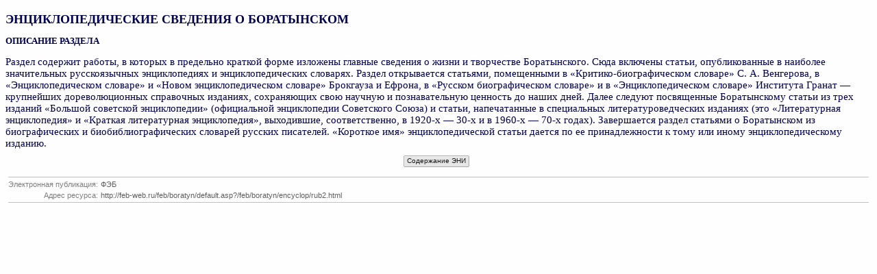

--- FILE ---
content_type: text/html; charset=windows-1251
request_url: http://feb-web.ru/feb/boratyn/encyclop/rub2.html?cmd=1&dscr=1
body_size: 5368
content:
<HTML>
<HEAD>
<meta http-equiv="Content-Type" content="text/html; charset=windows-1251">
<TITLE>ФЭБ: Электронное научное издание "Боратынский": Энциклопедические сведения о Боратынском (описание)</TITLE>
<META name=description content='Фундаментальная электронная библиотека "Русская литература и фольклор" (ФЭБ): Статьи из наиболее значительных энциклопедий и энциклопедических словарей'>


<meta name=keywords content='фундаментальный, электронный, библиотека, русский, литература, фольклор, ФЭБ, словесность, 19, XIX, издание, научный, Боратынский, Баратынский, энциклопедия, энциклопедический, жизнь, творчество, статья, словарь'>
<link rel=stylesheet href="/common.css">
<link rel=stylesheet href="/feb/common/css/common.css">
<link rel=stylesheet href="/feb/common/css/3rdlev.css">
<meta name="robots" content="index, nofollow">
<style>BODY { font-size: 11pt }</style>
</HEAD>
<BODY leftmargin="10" topmargin="8" marginwidth="8" marginheight="6">
<p class=desc1>ЭНЦИКЛОПЕДИЧЕСКИЕ СВЕДЕНИЯ О БОРАТЫНСКОМ</p>
<p class=desc2>ОПИСАНИЕ РАЗДЕЛА</p>
<p class=desc>Раздел содержит работы, в которых в предельно краткой форме изложены главные сведения о жизни и творчестве Боратынского. Сюда включены статьи, опубликованные в наиболее значительных русскоязычных энциклопедиях и энциклопедических словарях. Раздел открывается статьями, помещенными в «Критико-биографическом словаре» С. А. Венгерова, в «Энциклопедическом словаре» и «Новом энциклопедическом словаре» Брокгауза и Ефрона, в «Русском биографическом словаре» и в «Энциклопедическом словаре» Института Гранат — крупнейших дореволюционных справочных изданиях, сохраняющих свою научную и познавательную ценность до наших дней. Далее следуют посвященные Боратынскому статьи из трех изданий «Большой советской энциклопедии» (официальной энциклопедии Советского Союза) и статьи, напечатанные в специальных литературоведческих изданиях (это «Литературная энциклопедия» и «Краткая литературная энциклопедия», выходившие, соответственно, в 1920-х — 30-х и в 1960-х — 70-х годах). Завершается раздел статьями о Боратынском из биографических и биобиблиографических словарей русских писателей. «Короткое имя» энциклопедической статьи дается по ее принадлежности к тому или иному энциклопедическому изданию.</p>

<table align="center" width="100"  border="0" cellspacing="5" cellpadding="0" style="width:100px; margin-top:4px;">
  <tr>

	<script>document.write('    <td width="20" align="right">		<table width="20" border="0" cellspacing="0" cellpadding="0">      		<tr>       		<td width="5" class="smallbutton"><img src="/feb/common/images/buttons/smL.gif" width="5" height="17"></td>	        	<td align="center" valign="middle" nowrap background="/feb/common/images/buttons/smC.gif" class="smallbutton"> 					<a class="smallbutton" href="javascript:Tree(false);">Содержание ЭНИ</a>				</td>				<td width="5" class="smallbutton"><img src="/feb/common/images/buttons/smR.gif" width="5" height="17"><d>			</tr>    	</table></td>	<td width="1" ><img src="/feb/common/images/spacer.gif" width="1" height="1"></td>')</script>
       </tr>
</table>

	<script src="/feb/common/doc_tree.js"></script>
<script> var base="http://feb-web.ru/feb/boratyn";</script>

		<table width="100%"  border="0" cellspacing="4" cellpadding="0" style="margin-top:5px;">
		  <tr bgcolor="#C1C1C1">
			<td colspan="2"><img src="/feb/common/images/spacer.gif" width="1" height="1"></td>
		  </tr>
		  <tr valign="top" class="lfdesc">
			<td align="right" nowrap><font color="#7E7E7E">Электронная публикация:</font></td>
			<td width="100%"><font color="#5E5E5E">ФЭБ</font></td>
		  </tr>
		  <tr valign="top" class="lfdesc">
			<td align="right" nowrap><font color="#7E7E7E">Адрес ресурса:</font></td>
			<td><font color="#5E5E5E">http://feb-web.ru/feb/boratyn/default.asp?/feb/boratyn/encyclop/rub2.html</font></td>
		  </tr>
		  <tr bgcolor="#C1C1C1">
			<td colspan="2"><img src="/feb/common/images/spacer.gif" width="1" height="1"></td>
		  </tr>
		</table>
</div><div style="display:none;">
<img src="http://counter.rambler.ru/top100.cnt?380292" width=0 height=0 border=0>
<script language="JavaScript"><!--
d=document;a='';a+=';r='+escape(top.document.referrer)
js=10//--></script><script language="JavaScript1.1"><!--
a+=';j='+navigator.javaEnabled()
js=11//--></script><script language="JavaScript1.2"><!--
s=screen;a+=';s='+s.width+'*'+s.height
a+=';d='+(s.colorDepth?s.colorDepth:s.pixelDepth)
js=12//--></script><script language="JavaScript1.3"><!--
js=13//--></script><script language="JavaScript"><!--
d.write('<img src="http://top.list.ru/counter?id=361736;js='+js+a+';rand='+Math.random()+'" height=0 width=0>')
if(js>11)d.write('<'+'!-- ')//--></script><noscript>
<img src="http://top.list.ru/counter?js=na;id=361736"
height=0 width=0></noscript><script language="JavaScript"><!--
if(js>11)d.write('--'+'>')//--></script>

<!--Openstat-->
<span id="openstat391183"></span>
<script type="text/javascript">
var openstat = { counter: 391183, next: openstat, track_links: "all" };
(function(d, t, p) {
var j = d.createElement(t); j.async = true; j.type = "text/javascript";
j.src = ("https:" == p ? "https:" : "http:") + "//openstat.net/cnt.js";
var s = d.getElementsByTagName(t)[0]; s.parentNode.insertBefore(j, s);
})(document, "script", document.location.protocol);
</script>
<!--/Openstat-->
</body>
</html>


--- FILE ---
content_type: text/css
request_url: http://feb-web.ru/feb/common/css/3rdlev.css
body_size: 4905
content:
/* ------------------------------- */
/* Style definitions for framesets */
/* ------------------------------- */
.leftrame {
	border-right:3px solid #BCC2CA;
}
.rightframe {
	cursor: w-resize;
	border-left:2px solid #BCC2CA;
}



/* ------------------------------- */
/* Style definitions for TOP frame */
/* ------------------------------- */

.toplink {
	font-family: Tahoma, Verdana, helvetica;
	font-size: 10px;
	color: #333333;
}

a.toplink, 
a.toplink:active, 
a.toplink:visited {
	color: #333333;	
	text-decoration: none;
}

a.toplink:hover {
	text-decoration: underline;
}

.topshift {
	padding-top:4px;
}


.tblocation {
	font-family: Tahoma, Verdana, helvetica;
	font-size: 13px;
	color: #494B4E;
	font-weight: bold;
}
a.tblocation, 
a.tblocation:link,
a.tblocation:visited, 
a.tblocation:active,
a.tblocation:hover {
	color: #494B4E;
}


/* ----------------------------- */
/* Style definitions for buttons */
/* ----------------------------- */

.smallbutton {
	font-family: Tahoma, Verdana, helvetica;
	font-size:   10px;
	line-height: 15px;
	color:       #171717;
	text-decoration:none !important;
}

.mediumbutton {
	font-family: Tahoma, Verdana, helvetica;
	font-size: 11px;
	line-height: 16px;
	color:       #171717;
	text-decoration:none !important;
}

.smallsearchbutton {
	font-family: Tahoma, Verdana, helvetica;
	font-size:   10px;
	color:       #171717;
	text-decoration:none !important;
}

.medsearchbutton {
	font-family: Tahoma, Verdana, helvetica;
	font-size:   11px;
	color:       #171717;
	text-decoration:none !important;
}


.pagesnums {
	font-family: Tahoma, Verdana, helvetica;
	font-size:   10px;
	color:       #171717;
}

a.smallbutton,
a.mediumbutton,
a.smallsearchbutton,
a.medsearchbutton,
a.pagesnums,
a.smallbutton:visited,
a.mediumbutton:visited,
a.smallsearchbutton:visited,
a.medsearchbutton:visited,
a.pagesnums:visited,
a.smallbutton:active,
a.mediumbutton:active,
a.smallsearchbutton:active,
a.medsearchbutton:active,
a.pagesnums:active {
	color:       #171717;
	text-decoration: none;
	background: none;
}

a.smallbutton:hover,
a.mediumbutton:hover,
a.smallsearchbutton:hover,
a.medsearchbutton:hover,
a.pagesnums:hover {
	color: #6F2222;
	text-decoration: none;
}


/* ------------------------------------- */
/* Style definitions for GOTOPAGE dialog */
/* ------------------------------------- */

.gotoinputfield {
	font-family: Tahoma, Verdana, helvetica;
	font-size: 11px;
	border: 1px solid #8E8F91;
	background: #fdfdfd;
}

.gototext {
	font-family: Tahoma, Verdana, helvetica;
	font-size: 11px;
	line-height: 14px;
}


/* --------------------------------- */
/* Style definitions for SEARCH page */
/* --------------------------------- */

.srchtext {
	font-family: Tahoma, Verdana, helvetica;
	font-size: 11px;
	line-height: 14px;
}

.srchresults {
	font-family: Tahoma, Verdana, helvetica;
	font-size: 11px;
}

.srchhdrA {
	font-family: Tahoma, Verdana, helvetica;
	font-size: 12px;
	font-weight: bold;
	color: #555555;
	text-align: center;
	padding-top: 6px;
}

.srchinputfield {
	font-family: Tahoma, Verdana, helvetica;
	font-size: 11px;
	border: 1px solid #8E8F91;
	background: #fdfdfd;
	width: 100%;
}

.srchinputfieldfixed {
	font-family: Tahoma, Verdana, helvetica;
	font-size: 11px;
	border: 1px solid #8E8F91;
	background: #fdfdfd;
}

.srchdropdown {
	font-family: Tahoma, Verdana, helvetica;
	font-size: 11px;
	border: 1px solid #8E8F91;
	background: #fdfdfd;
}


/* --------------------------------- */
/* Style definitions for misc tags   */
/* --------------------------------- */

body {
	SCROLLBAR-FACE-COLOR: 		#eeeeee; 
	SCROLLBAR-HIGHLIGHT-COLOR: 	#eeeeee; 
	SCROLLBAR-SHADOW-COLOR: 	#eeeeee; 
	SCROLLBAR-3DLIGHT-COLOR: 	#999999; 
	SCROLLBAR-ARROW-COLOR: 		#222269;
	SCROLLBAR-DARKSHADOW-COLOR: 	#999999; 
	SCROLLBAR-BASE-COLOR: 		#999999;
}

form {
	padding: 0px;
	margin: 0px;
}

a, 
a:active, 
a:visited {
	color:       	 #222269;
	text-decoration: underline;
}

a:hover {
	color: 		 #6F2222;
	text-decoration: underline;
}


/* ----------------------------------- */
/* Style definitions for shadow tags   */
/* ----------------------------------- */

.shadow12 {
	background-image: url(../images/shadow_12.gif);
	background-repeat: no-repeat;
	background-position: right top;
}

.shadow22 {
	background-image: url(../images/shadow_22.gif);
	background-repeat: no-repeat;
	background-position: left top;
}

.shadow21 {
	background-image: url(../images/shadow_21.gif);
	background-repeat: no-repeat;
	background-position: left bottom;
}



.hint {
	font-size: 20px;
}


.reslink {
	font-family: Tahoma, Verdana;
	font-size: 10px;
	font-weight: normal;
	color: #666666;
}

--- FILE ---
content_type: application/javascript
request_url: http://feb-web.ru/feb/common/doc_tree.js
body_size: 3546
content:
function Doc() {
	var loc = self.location.href.replace(/cmd=1/, 'cmd=0')
	loc = loc.split("?")[0]
	loc = loc.replace(/&http:.+/,'')

//	alert(loc);

if (self != top)
	{
//		alert ("!!!!!!!!!!!!");
		window.open(loc, "_blank").focus()
	}
else
	{
//		alert ("!");
		window.open(loc, "_self")
	}
}

function MP3Doc() {
	var loc = self.location.href.replace(/cmd=1/, 'cmd=0')
	loc = loc.split("?")[0]
	loc = loc.replace(/&http:.+/,'')
	loc = loc.replace(/htm/, 'mp3')

//	alert(loc);

if (self != top)
	{
//		alert ("!!!!!!!!!!!!");
		window.open(loc, "_blank").focus()
	}
else
	{
//		alert ("!");
		window.open(loc, "_self")
	}
}

var win;

function Tree(ENCYC) {
	var loc = self.location.href.replace(/cmd=1/, 'cmd=0')
	
// console.log("febs loc="+loc);
// console.log("1 "+loc+"\n  [http://localhost/feb/pushkin/texts/gore88.htm?cmd=0&dscr=1]");//SAA
	loc = loc.split("?")[0]
// console.log("2 "+loc+"\n  [http://localhost/feb/pushkin/texts/gore88.htm]");//SAA

	var i = loc.indexOf("/", 1)+1
// console.log("febs\ni = "+i);
	loc = loc.substr(loc.indexOf("/", i))
// console.log("3 "+loc+"\n  [/localhost/feb/pushkin/texts/gore88.htm]");//SAA
		
	loc = loc.replace(/\/\//ig, "/");
// console.log("4 febs\n"+loc+"\n  [/localhost/feb/pushkin/texts/gore88.htm]");//SAA

// michail
	// вот тут нужно "настроить" i на начало подстроки
	i = loc.indexOf("/",1);
	var tmp = loc.indexOf("/", i);
// console.log("febs tmp = " + tmp);
	loc = loc.substr(tmp);
// console.log("5 feb\n"+loc+"\n  [/feb/pushkin/texts/gore88.htm]");//SAA
// end of michail
		
	j = loc.indexOf("/", 1);
	feb_path = loc.substring(0, j)
// console.log("6 feb\n"+feb_path+"\n  [/feb]");//SAA
		
	loc = loc.substr(loc.indexOf("/", j))
// console.log("7 feb\n"+loc+"\n  [/pushkin/texts/gore88.htm]");//SAA
// настройка i на подстроку
	i = loc.indexOf("/", 1);
	
// console.log("8 feb-path: " + feb_path + "\nesi: " +  loc.substring(0, i) + "\nloc: " + loc + "\ni: " + i);
	var path = feb_path + loc.substring(0, i)
	//var path = feb_path + loc
// console.log("9 feb_path: "+feb_path+"  [/feb]\npath: "+path+"  [/feb/pushkin]\nloc: "+loc+"\n[/pushkin/texts/gore88.htm]");//SAA
	//var win;
// console.log("10 " + document.getElementsByTagName);

	// FIX: JJam (2014-07-31): document.all -> document.getElementsByTagName
	if (document.getElementsByTagName) {
		//var win = null;
		win = window.open(path);// пока это путь к корню эни
		// console.log(win);

		loc2 = loc;
		if(ENCYC!=false)
			loc2+="&encyc=1";

		setTimeout("asleep('"+feb_path+"','"+loc+"','"+loc2+"')",100);
		
		/*
		alert("before");

		try
		{
			while (!win) ;
			while (!win.frames["tree"]) ;
		}
		catch(e)
		{
			while (!win.frames["tree"]) ;
		}

		win.frames["tree"].location.search = "?" + feb_path + loc + "&-"
	
		win.frames["desc"].location.href = feb_path + loc + "?cmd=1";
		
		win.focus()
		*/
	} else {
		win = window.open(path)
		win.focus()
	}


}


function asleep(feb_path,loc,loc2)
{
	// console.log(feb_path+loc);
	setTimeout("sendParams('"+feb_path+"','"+loc+"','"+loc2+"')",100);
}

function sendParams(feb_path,loc,loc2)
{
		// console.log(feb_path+loc);
		//return;

		//try
		//{
		//	while (!win) ;
			while (!win.frames["tree"]) ;
		//}
		//catch(e)
		//{
		//	while (!win.frames["tree"]) ;
		//}
		win.frames["tree"].location.search = "?" + feb_path + loc2 + "&-"
		win.frames["desc"].location.href = feb_path + loc + "?cmd=1";
		win.focus()	
}